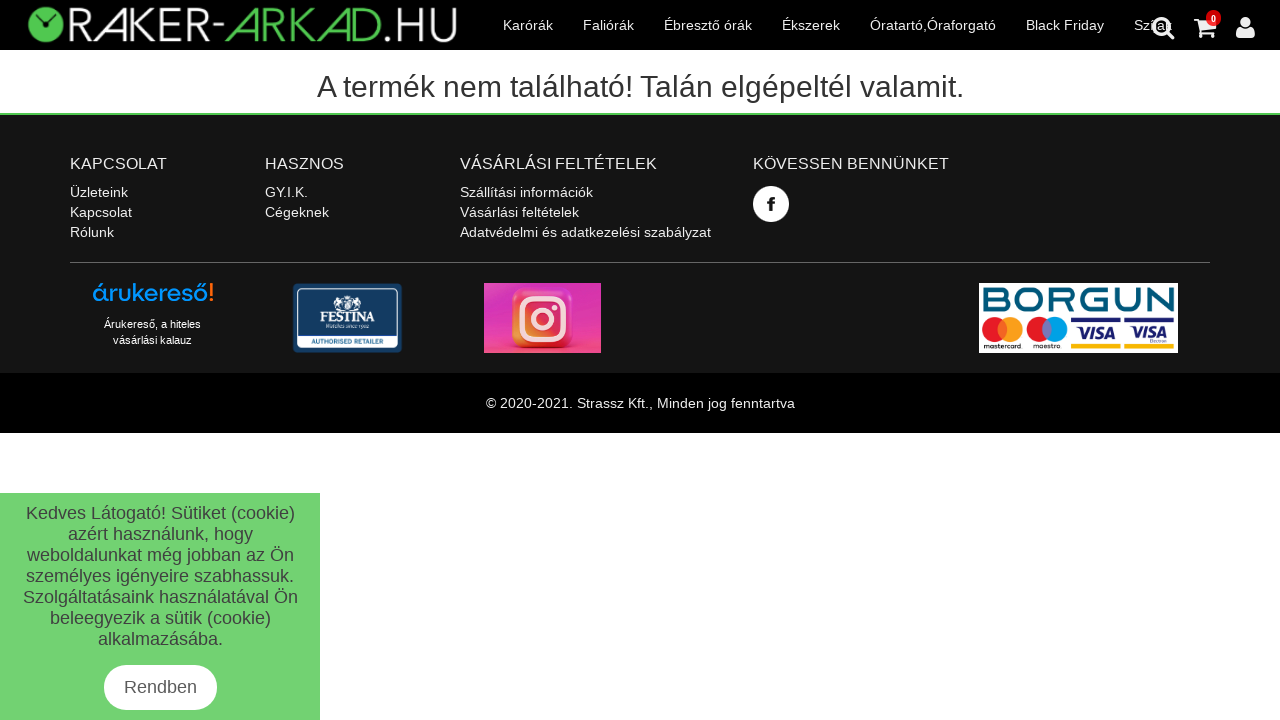

--- FILE ---
content_type: text/html; charset=UTF-8
request_url: https://oraker-arkad.hu/product/dw-d5600td-3er-casio-g-shock-limited-edition-ferfi-digitalis-karora/4549526339325
body_size: 4063
content:
<!DOCTYPE html PUBLIC "-//W3C//DTD XHTML 1.0 Transitional//EN" "http://www.w3.org/TR/xhtml1/DTD/xhtml1-transitional.dtd">
<html lang="hu">
  <head>
    <title>Korona Óraszalon Pécs ÁRKÁD | Korona Óraszalon Pécs ÁRKÁD</title>
<!-- Global site tag (gtag.js) - Google Ads: 661971953 -->
<script async src="https://www.googletagmanager.com/gtag/js?id=AW-661971953"></script>
<script>
  window.dataLayer = window.dataLayer || [];
  function gtag(){dataLayer.push(arguments);}
  gtag('js', new Date());

gtag('consent', 'default', {
  'ad_storage': 'denied',
  'ad_user_data': 'denied',
  'ad_personalization': 'denied',
  'analytics_storage': 'denied'
});
gtag('consent', 'update', {
  'ad_storage': 'granted',
  'ad_user_data': 'granted',
  'ad_personalization': 'granted',
  'analytics_storage': 'granted'
});

  gtag('config', 'AW-661971953', {'allow_enhanced_conversions':true});
  gtag('config', 'UA-58469085-49');
  gtag('config', 'G-N3XYL8Z09Q');
</script>
<meta http-equiv="Cache-control" content="max-age=3600, private">
<meta http-equiv="Content-Type" content="text/html; charset=utf-8" />
<meta name="viewport" content="width=device-width, maximum-scale = 1, minimum-scale=1" />
<meta http-equiv="imagetoolbar" content="no" />
<meta http-equiv="X-UA-Compatible" content="IE=9" />
<meta name="copyright" content="2019" />
<meta name="distribution" content="Global" />
<meta name="rating" content="General" />
<meta name="robots" content="All" />
<link rel="alternate" hreflang="hu" href="https://oraker-arkad.hu/product/dw-d5600td-3er-casio-g-shock-limited-edition-ferfi-digitalis-karora/4549526339325" />
<meta http-equiv="content-language" content="hu" />
<meta http-equiv="Content-Script-Type" content="text/javascript" />
<meta http-equiv="Content-Style-Type" content="text/css" />

<meta name="keywords" content="Korona Óraszalon Pécs ÁRKÁD">
<meta name="description" content="">

<link rel="icon" href="/domains/oraker-arkad.hu/favicon/favicon.ico?v=1583152616">
<link rel="apple-touch-icon" sizes="57x57" href="/domains/oraker-arkad.hu/favicon/apple-icon-57x57.png?v=1583152622">
<link rel="apple-touch-icon" sizes="60x60" href="/domains/oraker-arkad.hu/favicon/apple-icon-60x60.png?v=1583152622">
<link rel="apple-touch-icon" sizes="72x72" href="/domains/oraker-arkad.hu/favicon/apple-icon-72x72.png?v=1583152622">
<link rel="apple-touch-icon" sizes="76x76" href="/domains/oraker-arkad.hu/favicon/apple-icon-76x76.png?v=1583152622">
<link rel="apple-touch-icon" sizes="114x114" href="/domains/oraker-arkad.hu/favicon/apple-icon-114x114.png?v=1583152622">
<link rel="apple-touch-icon" sizes="120x120" href="/domains/oraker-arkad.hu/favicon/apple-icon-120x120.png?v=1583152622">
<link rel="apple-touch-icon" sizes="144x144" href="/domains/oraker-arkad.hu/favicon/apple-icon-144x144.png?v=1583152622">
<link rel="apple-touch-icon" sizes="152x152" href="/domains/oraker-arkad.hu/favicon/apple-icon-152x152.png?v=1583152622">
<link rel="apple-touch-icon" sizes="180x180" href="/domains/oraker-arkad.hu/favicon/apple-icon-180x180.png?v=1583152622">
<link rel="icon" type="image/png" sizes="192x192"  href="/domains/oraker-arkad.hu/favicon/android-icon-192x192.png?v=1583152622">
<link rel="icon" type="image/png" sizes="32x32" href="/domains/oraker-arkad.hu/favicon/favicon-32x32.png?v=1583152622">
<link rel="icon" type="image/png" sizes="96x96" href="/domains/oraker-arkad.hu/favicon/favicon-96x96.png?v=1583152622">
<link rel="icon" type="image/png" sizes="16x16" href="/domains/oraker-arkad.hu/favicon/favicon-16x16.png?v=1583152622">
<link rel="manifest" href="/domains/oraker-arkad.hu/favicon/manifest.json">
<meta name="msapplication-TileColor" content="#ffffff">
<meta name="msapplication-TileImage" content="/domains/oraker-arkad.hu/favicon/ms-icon-144x144.png?v=1583152622">
<meta name="theme-color" content="#ffffff">

<meta property="og:type" content="website" />
<meta property="og:title" content="Korona Óraszalon Pécs ÁRKÁD | Korona Óraszalon Pécs ÁRKÁD" />
<meta property="og:url" content="https://oraker-arkad.hu/product/dw-d5600td-3er-casio-g-shock-limited-edition-ferfi-digitalis-karora/4549526339325" />
  <meta property="og:description" content="" />
  <meta property="og:image" content="" />
<meta property="og:logo" content="" />


<link rel='stylesheet' type='text/css' href="/css/bootstrap.min.css" />
<link rel="stylesheet" type="text/css" href="/css/font-awesome.min.css" />
<link rel="stylesheet" type="text/css" href="/css/jquery-ui.min.css">
<link rel="stylesheet" type="text/css" href="/js/clearbox/css/clearbox.min.css" />

	    	<link rel="stylesheet" type="text/css" href="/css/style.min.css?v=1736167215"></script>
	    	<link rel="stylesheet" type="text/css" href="/css/auroramenu.css?v=1579789457"></script>
	    	<link rel="stylesheet" type="text/css" href="/domains/oraker-arkad.hu/css/slider.min.css?v=1613419779"></script>
	    	<link rel="stylesheet" type="text/css" href="/domains/oraker-arkad.hu/css/style.min.css?v=1724922370"></script>
	  
        
<script type="text/javascript" src="/js/jquery-2.1.4.min.js"></script>
<script type="text/javascript" src="/js/jquery-ui.min.js"></script>
<script type="text/javascript" src="/js/jquery.cookie.min.js"></script>
<script async type="text/javascript" src="/js/bootstrap.min.js"></script>
<script async type="text/javascript" src="/js/clearbox/js/clearbox.js" async></script>
<script type="text/javascript" src="/js/hammer.min.js"></script>
<script type="module" src="https://map.gls-hungary.com/widget/gls-dpm.js"></script>
<script type="text/javascript" src="https://maps.googleapis.com/maps/api/js?key=AIzaSyC2oNg6Jqcn4hW86C1aPK2fMbIKJSJgOk0" async defer></script>

   	   		<script type="text/javascript" src="/js/function.min.js?v=1744387257"></script>
   	   		<script type="text/javascript" src="/js/main/cartmoduls.min.js?v=1727939436"></script>
   	   		<script type="text/javascript" src="/js/auroramenu.modified.js?v=1579788015"></script>
   	   		<script type="text/javascript" src="/domains/oraker-arkad.hu/js/function.js?v=1624880764"></script>
   	   		<script type="text/javascript" src="/domains/oraker-arkad.hu/js/slider.min.js?v=1613419852"></script>
   	
  </head>
  <body>
  
  
<div id="fb-root"></div>
<script>(function(d, s, id) {
  var js, fjs = d.getElementsByTagName(s)[0];
  if (d.getElementById(id)) return;
  js = d.createElement(s); js.id = id;
  js.src = "//connect.facebook.net/hu_HU/sdk.js#xfbml=1&version=v2.10";
  fjs.parentNode.insertBefore(js, fjs);
}(document, 'script', 'facebook-jssdk'));</script>  
	  
	 
 
 	<div class="w-container"> 	     
      <div class="w-pusher">
      	<!-- HEADROW -->
    	        <!-- MENU -->
    				<div id="menu">
		  		<nav class="navbar navbar-default">
	<div class="container-fluid">
    	<div class="navbar-header" id="mainNavbar">    		  
	    	<a class="navbar-brand" href="/">
	        	<img src="/UserFiles/Logo/oraker-arkad.hu-logo.png">	      	</a>	      		      
    	</div>  
    	<div class="menuIconHolder search">    			    		
    		<div id="showTopMenuButton" class="mobile"><i class="fa fa-bars"></i></div>
			    		    			<div><a href="/user"><i class="fa fa-user"></i></a></div>
    		    		    			<div>
    				<a href="/cart">
    					<i class="fa fa-shopping-cart">
    						<span id="cartNumbers">0</span>
    					</i>
    				</a>
    			</div>
	    		<div id="searchButton"><i class="fa fa-search"></i>
	    			<div class="searchField"><input type="text" class="form-control" id="menuSearch" value=""></div>
	    		</div>   		    	
    		    	</div>  	
    	<div class="collapse navbar-collapse" id="headMenu">
			<div class="mobile closeHolder">
				<div class="closex"><i class="fa fa-close"></i></div>
				<div class="closetext">Bezár</div>
			</div>
    		<ul class="nav navbar-nav navbar-left"><li  ><a href="/shop/karorak">Karórák</a></li><li  ><a href="/shop/faliorak">Faliórák</a></li><li  ><a href="/shop/ebresztoorak">Ébresztő órák</a></li><li  ><a href="/shop/ekszerek">Ékszerek</a></li><li  ><a href="/shop/oratarto-oraforgato">Óratartó,Óraforgató</a></li><li  ><a href="/outlet">Black Friday</a></li><li  ><a href="/shop/szijak">Szíjak</a></li></ul>    	</div>    	    	
  	</div>
</nav>			</div>
				<!-- INFOBAR -->
				<!-- CAROUSEL -->
    			<!-- CONTENT -->
		<div id="content">
		  <div class="text-center"><h2>A termék nem található! Talán elgépeltél valamit.</h2></div>		</div>
		<!-- FOOTER -->
					<div id="footer">
		  		<div class="container">
<div class="col-lg-2 col-md-2 col-sm-2 col-xs-12">
<h3>Kapcsolat</h3>
<div><a href="/uzleteink">Üzleteink</a></div>
<div><a href="/kapcsolat">Kapcsolat</a></div>
<div><a href="/rolunk">Rólunk</a></div>
</div>
<div class="col-lg-2 col-md-2 col-sm-2 col-xs-12">
<h3>Hasznos</h3>
<div><a href="/gy-i-k">GY.I.K.</a></div>
<div><a href="/cegeknek">Cégeknek</a></div>
</div>
<div class="col-lg-3 col-md-3 col-sm-3 col-xs-12">
<h3>Vásárlási feltételek</h3>
<div><a href="/szallitasi-informaciok">Szállítási információk</a></div>
<div><a href="/vasarlasi-feltetelek">Vásárlási feltételek</a></div>
<div><a href="/adatvedelmi-es-adatkezelesi-szabalyzat">Adatvédelmi és adatkezelési szabályzat</a></div>
</div>
<div class="col-lg-5 col-md-5 col-sm-5 col-xs-12">
<h3>Kövessen bennünket</h3>
<ul class="social">
<li class="facebook"><a href="https://www.facebook.com/koronaoraszalon" target="_blank" title="Facebook" rel="noopener noreferrer"><span>Facebook</span></a></li>
</ul>
<div class="text">
<h3><img src="/images/text-title.png" alt="" /></h3>
<div class="fb-like" data-href="https://facebook.com/oraker.hu" data-width="" data-layout="button_count" data-action="like" data-size="small" data-share="false"></div>
</div>
</div>
<div class="col-lg-12 col-md-12 col-sm-12 col-xs-12 text-center"><hr /></div>
<div class="col-lg-2 col-md-4 col-sm-4 col-xs-12 text-center"><!-- ÁRUKERESŐ.HU CODE - PLEASE DO NOT MODIFY THE LINES BELOW -->
<div style="background: transparent; text-align: center; padding: 0; margin: 0 auto; width: 120px;"><a title="Árukereső.hu" href="https://www.arukereso.hu/" style="display: block; border: 0; padding: 0; margin: 0;"><img style="padding: 0; margin: 0; border: 0;" alt="Árukereső.hu" src="https://static.arukereso.hu/hu/logo-120.png" /></a> <a title="Árukereső, a hiteles vásárlási kalauz" style="line-height: 16px; font-size: 11px; font-family: Arial, Verdana; color: #fff;" href="https://www.arukereso.hu/">Árukereső, a hiteles vásárlási kalauz</a></div>
<!-- ÁRUKERESŐ.HU CODE END --></div>
<div class="col-lg-2 col-md-4 col-sm-4 col-xs-12 text-center"><img src="/UserFiles/Image/Festina-ret/festina_autorised_retailer_logo9.png" alt="" height="70" /></div>
<div class="col-lg-2 col-md-4 col-sm-4 col-xs-12 text-center"><a href="https://www.instagram.com/orakerarkad"><img src="/UserFiles/Image/insta_logo.jpg" caption="false" height="70" /></a></div>
<div class="col-lg-3 col-md-6 col-sm-6 col-xs-12 text-center">
<div class="fb-page" data-href="https://www.facebook.com/koronaoraszalon" data-tabs="timeline" data-width="180" data-height="70" data-small-header="true" data-adapt-container-width="true" data-hide-cover="true" data-show-facepile="false">
<blockquote cite="https://www.facebook.com/koronaoraszalon" class="fb-xfbml-parse-ignore"><a href="https://www.facebook.com/koronaoraszalon">oraker-arkad.hu</a></blockquote>
</div>
</div>
<div class="col-lg-3 col-md-6 col-sm-6 col-xs-12 text-center"><a href="https://www.b-payment.com/hu/" target="_blank" rel="noopener noreferrer"><img src="/UserFiles/Image/borgun_logok.jpg" alt="" height="70" /></a></div>
</div>
<div class="FooterBottom text-center col-lg-12 col-md-12 col-sm-12 col-xs-12">© 2020-2021. Strassz Kft., Minden jog fenntartva</div>			</div>
			  </div>	  
	</div>
	
			<div id="cookie">
			<div class="row cookie-holder text-center">
<div class="cookie-text">Kedves Látogató! Sütiket (cookie) azért használunk, hogy weboldalunkat még jobban az Ön személyes igényeire szabhassuk. Szolgáltatásaink használatával Ön beleegyezik a sütik (cookie) alkalmazásába.</div>
<div class="cookie-button"><button class="btn btn-default btn-cookie" type="button-group btn-group-sm">Rendben</button></div>
</div>		</div>
			
<!-- ÁRUKERESŐ.HU - PLEASE DO NOT MODIFY THE LINES BELOW -->


<script type="text/javascript">
if(ak_widget_params === undefined || ak_widget_script === undefined) {
var ak_widget_params = ["56afbb16c7f9e828b8ae80d72ee67380","BR","HU",1,"BL",0,720];
var ak_widget_script = document.createElement("script");
ak_widget_script.type = "text/javascript";
ak_widget_script.src = ("https:" == document.location.protocol ? "https" : "http" ) + "://static.arukereso.hu/widget/presenter.js";
ak_widget_script.async = true;
document.body.appendChild(ak_widget_script);
}
</script>
 

<!-- ÁRUKERESŐ.HU CODE END --><script src="https://www.google.com/recaptcha/api.js?hl=hu&render=" async defer></script>
  </body>
</html>

--- FILE ---
content_type: text/css
request_url: https://oraker-arkad.hu/js/clearbox/css/clearbox.min.css
body_size: 776
content:
#CB_ShowTh,#CB_Thumbs2,#CB_Thumbs,.CB_RoundPixBugFix,#CB_Padding,#CB_ImgContainer,#CB_PrevNext,#CB_ContentHide,#CB_LoadingImage,#CB_Text,#CB_Window,#CB_Image,#CB_TopLeft,#CB_Top,#CB_TopRight,#CB_Left,#CB_Content,#CB_Right,#CB_BtmLeft,#CB_Btm,#CB_BtmRight,#CB_Prev,#CB_Next,#CB_Prev:hover,#CB_Next:hover,#CB_CloseWindow,#CB_SlideShowS,#CB_SlideShowP,#CB_SlideShowBar,#CB_Email{margin:0;padding:0;background-color:transparent;border:0}#CB_iFrCont{position:absolute;width:0;height:0}#CB_HiddenText{position:absolute;visibility:hidden;z-index:-1000;top:-100px;left:-1000px}.CB_Sep{color:#bbb}.CB_TnThumbs{width:0;height:0;border:0;outline-style:none;outline:0;padding:0;margin:0;visibility:hidden}.CB_BtmNav{position:relative;top:4px;border:0;padding:0 0 0 3px}#CB_ImgHide{position:absolute;visibility:hidden;z-index:1098;left:0}#CB_ShowTh{width:100%;height:20%;visibility:hidden;position:absolute;z-index:1097;bottom:0;left:0}#CB_Thumbs{display:none;height:62px;padding-top:10px;position:absolute;z-index:1100;overflow:hidden;bottom:0;left:0}#CB_Thumbs2{margin:auto 0;height:52px;position:absolute}.CB_ThumbsImg{position:absolute;border:1px solid #fff;cursor:pointer}.CB_RoundPixBugFix{display:block;visibility:hidden;font-family:arial;font-size:1pt}#CB_ImgContainer{position:relative;width:100%}#CB_PrevNext{position:absolute;width:100%;height:100%;top:0;left:0;z-index:1002}#CB_NavPrev,#CB_NavNext{visibility:hidden;position:absolute;z-index:1001;top:47%;cursor:pointer}#CB_NavPrev{left:18px}#CB_NavNext{right:15px}#CB_ContentHide{position:absolute;z-index:1000;top:0;left:0}#CB_LoadingImage{position:absolute;left:50%;top:50%;margin-left:-12px;margin-top:-12px;visibility:hidden}#CB_Text{position:relative;text-align:left;overflow:hidden}#CB_T1{height:14px;white-space:nowrap;position:relative}#CB_T2{margin-top:-1px}#CB_TL{position:relative;background-color:#fff;display:none}#CB_Window{left:50%;position:absolute;top:50%;visibility:hidden;z-index:1100;border-collapse:separate}#CB_Image{position:relative}#CB_iFrame{position:absolute;width:0;height:0;z-index:1003}#CB_TopLeft{background-image:url(/js/clearbox/pic/s_topleft.png);background-position:right bottom}#CB_Top{background-image:url(/js/clearbox/pic/s_top.png);background-position:left bottom}#CB_TopRight{background-image:url(/js/clearbox/pic/s_topright.png);background-position:left bottom}#CB_Left{background-image:url(/js/clearbox/pic/s_left.png);background-position:right top}#CB_Content{background-color:#fff}#CB_Right{background-image:url(/js/clearbox/pic/s_right.png);background-position:left top}#CB_BtmLeft{background-image:url(/js/clearbox/pic/s_btmleft.png);background-position:right top}#CB_Btm{background-image:url(/js/clearbox/pic/s_btm.png);background-position:left top}#CB_BtmRight{background-image:url(/js/clearbox/pic/s_btmright.png);background-position:left top}#CB_Prev,#CB_Next{background:transparent url(/js/clearbox/pic/blank.gif) no-repeat scroll 0;display:block;width:49%;cursor:pointer;outline-style:none;outline:0;z-index:1102}.CB_TextNav{text-decoration:underline;padding-right:5px;color:#999;outline-style:none;outline:0;cursor:pointer;border:0}.CB_TextNav:hover{text-decoration:underline;color:#555;border:0}#CB_Prev{float:left;left:0}#CB_Next{float:right;left:0}#CB_Prev:hover{background:transparent}#CB_Next:hover{background:transparent}#CB_CloseWindow{position:absolute;right:-14px;top:-10px;z-index:1104;cursor:pointer}#CB_SlideShowS,#CB_SlideShowP{position:absolute;left:-11px;top:-10px;z-index:1104;cursor:pointer}#CB_SlideShowBar{background-color:#fff;width:0;position:absolute;height:2px;display:none;z-index:1102}#CB_Email{position:absolute;right:15px}

--- FILE ---
content_type: text/css
request_url: https://oraker-arkad.hu/css/style.min.css?v=1736167215
body_size: 3655
content:
@charset "UTF-8";.grecaptcha-badge{display:none}.btn:focus,.btn{outline:0}.ProductTags.label{display:inline-block}.col-20{width:20%;float:left}.form-control{height:unset;padding:4px 5px;font-size:12px;color:#666}.ProductData .has-error{border-color:red;border-right:10px solid red;background:#f8d7da}.productVariantShow{position:absolute;bottom:0px;background:orange;width:calc(100% - 30px);display:block;text-align:center;font-weight:bold;}.input-group .form-control{padding:6px 12px;font-size:14px}.ZeroRightMargin{margin-right:0}.font-weight-bold{font-weight:bold}.has-feedback .form-control{padding-right:5px}select:not([multiple]){-webkit-appearance:none;-moz-appearance:none}.normalFont{font-weight:unset}.fullWidth{width:100%}.marginLeftRightZero{margin-left:0;margin-right:0}a,a:hover{text-decoration:none}.paddingTopBottom{padding-top:20px;padding-bottom:20px}.alert{margin-top:20px}.eqHeight{display:flex;flex-wrap:wrap}#menu{top:-50px;-webkit-transition:all .5s ease;-moz-transition:all .5s ease;-o-transition:all .5s ease;-ms-transition:all .5s ease;transition:all .5s ease}#menu>.navbar{margin-bottom:0}.navbar-brand>img{margin:-15px 15px}.dropdown:hover .dropdown-menu{display:block;margin-top:0}.dropdown:hover .dropdown-menu .dropdown-submenu .dropdown-menu{display:none}.dropdown:hover .dropdown-menu .dropdown-submenu:hover .dropdown-menu{display:block}.sticky-on{position:fixed;top:0 !important;z-index:99}.dropdown-submenu{position:relative}.dropdown-submenu .dropdown-menu{display:none;top:0;left:100%;margin-top:-6px;margin-left:-1px}.dropdown-submenu.open>.dropdown-menu{display:block}.dropdown-submenu>a:after{display:block;content:" ";float:right;width:0;height:0;border-color:transparent;border-style:solid;border-width:5px 0 5px 5px;border-left-color:#ccc;margin-top:5px;margin-right:-10px}.dropdown-submenu:hover>a:after{border-left-color:#fff}.dropdown-submenu.pull-left{float:none}.dropdown-submenu.pull-left>.dropdown-menu{left:-100%;margin-left:10px;-webkit-border-radius:6px 0 6px 6px;-moz-border-radius:6px 0 6px 6px;border-radius:6px 0 6px 6px}.dropdown-submenu>a>.caret{display:inline-block;-webkit-transform:rotate(270deg);transform:rotate(270deg);position:absolute;margin-top:-2px;right:8px;top:50%}.stickyPadding{padding-top:50px}.menuIconHolder{float:right;min-height:50px;z-index:1;background:#f8f8f8}.menuIconHolder div{margin:3px 0;font-size:24px;border-left:1px solid #aaa;float:right}.menuIconHolder div:last-child{border-left:0 solid #aaa}.menuIconHolder div:first-child{border-right:0 solid #aaa}.menuIconHolder div i{padding:10px;cursor:pointer}.menuIconHolder .changeCurrency{height: 44px;padding:12px;}.search{position:absolute;right:15px;top:0}#ChangeCurrency {font-size: 14px;border: 0;background: none;cursor: pointer;}#mainNavbar,#mainNavbar:before,#mainNavbar:after{display:unset}.searchField{height:38px;width:0;-webkit-transition:all .5s ease;-moz-transition:all .5s ease;-o-transition:all .5s ease;-ms-transition:all .5s ease;transition:all .5s ease}#menuSearch{display:none;height:100%}.ui-autocomplete{max-height:300px;overflow-y:auto;overflow-x:hidden}.ui-autocomplete>li{overflow:hidden;height:24px}#carousel>.carousel>.carousel-inner>.item>img{width:100%}.ProductPicture .carousel-indicators li{background-color:rgba(128,128,128,0.5)}.ProductPicture .carousel-indicators .active{background-color:rgba(51,122,183,0.5)}.ProductPicture .carousel-caption{position:absolute;right:15%;bottom:20px;left:15%;z-index:10;padding-top:20px;padding-bottom:20px;color:#337ab7;text-align:center;text-shadow:0 1px 2px rgba(0,0,0,0.6)}.ProductPicture .carousel-indicators{bottom:0}.notmargin{margin:0}.paddingTop{padding-top:10px}.paddingBottom{padding-bottom:20px}#footer>div{padding:20px 0}.mainData>.row{margin-right:0}.ProductsTableHead{padding:10px;border-bottom:1px solid #eee}.ProductsTableHeadCenter{text-align:center}.ProductsTableFoot{border-top:1px solid #eee}.marginLRZero{margin-right:0;margin-left:0}.thumbHolderParent{margin-left:0;margin-right:0}.thumbHolder{margin-top:10px;height:80px;border:1px solid #ddd;overflow-x:auto;padding-left:0;padding-right:0}.thumbHolderInner{height:100%}.thumbHolderInner img{height:100%;margin-right:2px;float:left;width:auto !important;cursor:pointer}.thumbHolderInner img.active{border:2px solid red}.ProductArticle{padding-top:20px;padding-bottom:20px;border-bottom:1px solid #eee}.ProductArticle:hover{background:#eee}.ProductArticle a{text-decoration:none}.ProductHolder{overflow:hidden}.ProductHolder img,.ProductPicture img{width:100%}.productPicture img{object-fit:cover}.ProductHolder .old-price,.cartItemRow .old-price{display:block;color:#a00;text-decoration:line-through;font-size:18px;font-weight:300;height:28px}.ProductData .actionpricedate{color:red}.ProductHolder .price,.cartItemRow .price{display:block;color:#295588;font-size:28px;font-weight:300;height:40px}.ProductHolder .productTitle{color:#484848;font-size:14px;font-weight:400;margin:0;border:0;height:40px;overflow:hidden}.ProductHolder .productPicture{background:#fff;overflow:hidden}.ProductHolder .productPicture:before{content:"";float:left;padding-top:100%}.ProductHolder .productEan{color:#878787;font-size:14px;font-weight:300;height:20px;margin:0}.ProductHolder>.toCartHolder>.toCart{width:100%;height:40px;font-size:15px}.notEmail{height:36px}.notAllowed{background:#eee;color:red;height:40px;display:table-cell;vertical-align:middle;padding:0 10px;overflow:hidden}.notAllowed p{margin:auto}.inStockClass{font-weight:bold;color:green}#cartNumbers{min-width:15px;min-height:15px;background:rgba(255,0,0,0.8);color:white;padding:3px 5px;font-size:10px !important;font-weight:bold;position:absolute;right:5px;top:5px}.button{padding:10px;color:white;background:#337ab7;outline:0}.cartHead{padding:10px;background:#eee;border-bottom:1px solid #999}.cartModalHeader{margin-top:-16px;padding:15px 0;margin-bottom:15px}.cartModalHeader .close{padding-right:15px;opacity:.5;font-size:33px;color:white;line-height:20px}.cartModalSuccess{background:#4cbb6c;color:white;overflow:hidden}.cartModalInfo{background:#337ab7;color:white;overflow:hidden}.cartModalWarning{background:red;color:white;overflow:hidden}.cartPicture img{max-width:100%}.cartRightFixed{overflow:hidden;background:white}.delFromCart{cursor:pointer;margin:0}.cartItemRow .old-price{font-size:12px;height:unset}.cartItemRow .price{font-size:16px;height:unset}.cartItemChange{width:50px;height:50px;float:right;font-size:20px}.cartItemChangeButtonHolder{width:25px;height:50px;float:right}.cartItemChangeButtonHolder .cartItemButton{width:25px;height:25px;background:#eee}.cartGrpItem{margin-right:25px}.cartProgressHolder{color:#999;font-weight:100;margin-top:40px}.cartProgress{height:6px;margin-bottom:20px;position:relative}.cartProgress-bar{width:100%;height:100%}.cartProgress.first .cartProgress-bar{width:50%;margin-left:50%}.cartProgress.last .cartProgress-bar{width:50%}.complete .cartProgress .cartProgress-bar,.complete .cartProgress-dot{background:#99bddb}.disabled .cartProgress .cartProgress-bar,.disabled .cartProgress-dot{background:#eee}.complete .cartProgress-dot:after{background:#337ab7}.disabled .cartProgress-dot:after{background:#aaa}.cartProgress-dot{position:absolute;width:30px;height:30px;display:block;left:50%;top:3px;margin-top:-15px;margin-left:-15px;-webkit-border-radius:50%;-moz-border-radius:50%;border-radius:50%}.cartProgress-dot:after{content:' ';width:14px;height:14px;-webkit-border-radius:50px;-moz-border-radius:50px;border-radius:50px;position:absolute;top:8px;left:8px}#invoiceAddressHolder,.shippingAddressHolder{border-left:1px solid #eee}.ProductStockError{background:rgba(255,0,0,0.2)}.cartRight input[type="button"]:disabled{background:#aaa;color:#000;border:1px solid #666;cursor:not-allowed}.ProductHolder .toProduct{height:40px;background:#337ab7;padding:0 5px;color:white}.ProductName h1{font-size:22px;margin:10px 0}.ProductName h2{font-size:18px;margin:5px 0}.ProductData .price{font-size:24px;color:#337ab7}.ProductData .old-price{font-size:18px;color:#aaa;text-decoration-line:line-through;margin-left:20px}.SingleProduct h3{color:#aaa;font-size:20px;margin:5px 10px}.ProductStickerHolder{position:absolute;top:0;right:5px;z-index:2}.ProductSticker:first-child{margin-top:10px}.ProductSticker{margin-top:5px;height:25px;padding:2px 5px;text-align:right;opacity:1}.ProductTags{margin:5px}.variantRowHolder{width:100%;overflow:hidden;margin:5px 0}.variantItem{margin-right:5px;margin-bottom:5px;border:2px solid #aaa;background:#eee;float:left;cursor:pointer}.variantItem span{padding:0 10px;height:25px;line-height:25px}.variantItem img{height:50px}.variantSelect{border:2px solid #337ab7}.variantHolder div{float:left;border:1px solid #333;background:#eee;color:#333;border-radius:2px;padding:0 6px;margin:2px}.cartNumberItem{border-top:1px solid #aaa;border-right:0;border-left:0;border-bottom:1px solid #aaa}.cartCart:focus,.inCartHolder input:focus{outline:0}.cartCart{width:50px;height:50px;text-align:center;font-size:24px;float:left;background:#fff}.cartMinusButton{color:#aaa;border-top:1px solid #aaa;border-left:1px solid #aaa;border-bottom:1px solid #aaa;border-right:0}.cartPlusButton{margin-right:20px;border-top:1px solid #aaa;border-right:1px solid #aaa;border-bottom:1px solid #aaa;border-left:0}.cartItemRow h6,.cartItemRow h5,.cartItemRow h4,.cartItemRow h3,.cartItemRow h2,.cartItemRow h1{margin:0}.toCart{height:50px;text-align:center;border-radius:0;background:#337ab7;color:white;width:50%;max-width:300px;border:0;font-size:20px}#productToCart:disabled{background:#999;cursor:not-allowed}.SubTreeArticle{padding-top:20px;padding-bottom:20px;border-bottom:1px solid #eee}.SubTreeHolder{overflow:hidden}.subtreePicture{width:100%;overflow:hidden}.subtreePicture img{width:100%}.subtreeTitle{height:40px;width:100%;text-align:center}.pageNumberHolder{float:right;overflow:hidden;padding:5px 0}.pageNumber{padding:5px 12px;background:#ddd;margin:5px 5px 0 0;float:left;cursor:pointer}.pageNumberFast{padding:8px 8px;background:#ccc}.pageNumberFast2{padding:8px 10px;background:#ccc}.pageNumberSelected{background:red;color:white}.ProductsTableHeadLeft{margin:10px 0}.goToPageProductPerPage{margin:10px}.workingAjax{position:fixed;top:0;left:0;width:100%;height:100%;display:block;background:rgba(255,255,255,0.5);z-index:100000;text-align:center}.workingAjax img{margin-top:25%}.loginPage{background:#eee;padding:70px 0;margin-right:0;margin-left:0}.loginPage h1{color:#337ab7;font-size:22px;margin-top:0}.loginPage h2{font-size:14px;margin-top:0;text-transform:uppercase;text-align:left}.loginHolder{background:white;padding:30px 30px 50px}.loginLeftSide{border-right:1px solid #ccc}.loginPage label,label{font-size:12px;color:#616161}.lostPassword{float:right;padding-top:3px}.warning-block{display:block;margin-top:2px;color:red;font-size:10px;margin-bottom:10px}.help-block{display:block;margin-top:2px;font-size:10px;margin-bottom:10px}label input[type="checkbox"]{margin-top:2px}#ShippingAddressForm i{font-size:20px;cursor:pointer;color:#337ab7}#ShippingAddressForm .tooltip{width:300px}#payMethodForm input[type="button"]:disabled{background:#aaa;color:#000;border:1px solid #666}.cartMainHolder h2{font-size:20px;color:#337ab7;margin-top:5px}.cartTotalHolder .itemRow{padding:5px 0}.cartTotalHolder .itemRow-first-child{border-bottom:1px solid #ddd}.cartTotalHolder .itemProduct{border-bottom:1px solid #ddd}.cartTotalHolder .itemProduct h6{margin-top:5px;margin-bottom:5px}.cartTotalHolder .itemProduct h5{margin-top:0;margin-bottom:5px}.cartTotalHolder .itemProduct:nth-of-type(even){background:#f9f9f9}.cartTotalHolder .cartGrandTotal{font-size:20px;color:#337ab7}.cookie-holder{background:#337ab7;bottom:0;color:black;font:13px 'Roboto',Helvetica,Arial,sans-serif;opacity:.8;padding:10px;position:fixed;text-align:left;width:100%;z-index:10000;display:none;margin:0}.btn-cookie{color:white;background:#333}.btn-default{color:black;background:#eee;padding:10px}.mobile{display:none}.nomobile{display:block}.filterHolderInner{padding:10px;margin-top:30px;}.filterholderInner h4{font-size:16px}.filterHolderInner div{margin-left:0}.filterContent{max-height:260px;overflow:auto;margin-bottom:10px}.filterContent::-webkit-scrollbar{width:10px}.filterContent::-webkit-scrollbar-track{background:#f1f1f1}.filterContent::-webkit-scrollbar-thumb{background:#888}.filterContent::-webkit-scrollbar-thumb:hover{background:#555}div.filterHolderBox header{padding:10px 7px 10px 10px;font-weight:700;cursor:pointer;background:#f5f5f5;border-top:1px solid #e6e6e6;border-bottom:1px solid #e6e6e6;color:#666}div.filterHolderBox .caret{float:right;margin-top:8px}div.filterHolderBox header.cls .caret{-webkit-transform:rotate(90deg);transform:rotate(90deg)}.select2-container--default .select2-selection--single{border-radius:0}.shpS{visibility:hidden;position:absoulte;width:0;height:0;overflow:hidden}.shippingButton p{margin-bottom:0}.shippingButton{background:#eee;border:1px solid #aaa;cursor:pointer;padding:5px;margin-bottom:5px}.shippingButton.active{background:#99bddb;border:1px solid #337ab7;padding:5px;cursor:default;margin-bottom:5px}#anotherShippingMethodHolder,.packagePoint{display:none}.variantHolderInner{display:block;overflow:hidden}.activeVariant{float:left;margin:2px;padding:0 2px;background:#ddd;color:#666;border-radius:2px;border:1px solid #555;min-width:30px;text-align:center;cursor:pointer}.activeVariant.active{background:red;color:white}.bookingScheduleTime{background:green;color:white;font-size:20px;padding:10px;border:0}.bookingScheduleTime:disabled{background:gray;color:white}.scheduleTimeButton{margin-left:10px;margin-top:10px;background:green;color:white;font-size:18px;padding:10px 15px;border:0}.scheduleTimeButton.selected{background:red}@media(max-width:767px){.container-fluid{padding:0}.mobile{display:block}.nomobile{display:none}.menuIconHolder div i{padding:10px 5px;cursor:pointer}#headMenu{display:block;position:fixed;right:-300px;top:0;width:300px;height:100vh;background:#eee;border-left:2px solid #666;z-index:100;-webkit-transition:all .5s ease;-moz-transition:all .5s ease;-o-transition:all .5s ease;-ms-transition:all .5s ease;transition:all .5s ease;overflow-y:auto}.filterHolder{display:block;position:fixed;left:-300px;top:0;width:300px;height:100vh;z-index:101;-webkit-transition:all .5s ease;-moz-transition:all .5s ease;-o-transition:all .5s ease;-ms-transition:all .5s ease;transition:all .5s ease;padding-right:0;padding-left:0;background:#fff;overflow-y:auto}.mainData{padding-left:30px}.loginLeftSide{border-right:0 solid #ccc;border-bottom:1px solid #ccc;margin-bottom:20px}.searchField{position:absolute;right:-15px}.toCartModal .subtreePicture img{width:50%}.cartPicture{display:none}.closeHolder{height:30px;calc(width:100% + 15px);margin-left:-15px;cursor:pointer;z-index:102;}.closeHolder div,.closeHolderFilter div {float: left;}.closex{width:30px;height:30px;margin-right:2px;background:red;color:white;padding:7px 9px;}.closetext{height:30px;width:calc(100% - 32px);background:#333;color:#ddd;padding:5px 10px;}.closeHolderFilter{position: fixed;height:30px;width:300px;cursor:pointer;z-index:102;}.closetextfilter{height:30px;width: calc(100% - 32px);background:#333;color:#ddd;padding:5px 10px;text-align: right;}}

--- FILE ---
content_type: text/css
request_url: https://oraker-arkad.hu/css/auroramenu.css?v=1579789457
body_size: 364
content:
@media all {
    #category-0 li a,
    ul#category-0 {
        font-family: Helvetica, Arial, sans-serif;
        font-size: 16px
    }
    #category-0 li a,
    #category-0 li li li li li a,
    #category-0 li li li li li a:hover {
        padding-left: 4px
    }
    #category-0 li li ul,
    #category-0 li ul {
        list-style-type: none;
        padding: 0
    }
    ul#category-0 {
        list-style-type: none;
        margin: 3px 0;
        padding: 0;
        text-align: left;
        text-decoration: none;
        width: 100%
    }
    ul#category-0 li {
        background: #f8c400;
        margin: 4px 0;
        padding-left: 0;
        position: relative;
        width: 100%
    }
    #category-0 li a {
        color: #000;
        line-height: 30px;
        text-decoration: none
    }
    #category-0 li li a,
    #category-0 li li a:hover,
    #category-0 li li li a,
    #category-0 li li li a:hover,
    #category-0 li li li li a,
    #category-0 li li li li a:hover,
    #category-0 li li li li li a,
    #category-0 li li li li li a:hover {
        font-size: 14px;
        height: 30px;
        line-height: 30px;
        text-decoration: none
    }
    #category-0 li a:hover {
        color: #fff
    }
    #category-0 li li {
        background: #f9de77;
        margin: 0;
        padding: 0;
        width: 100%
    }
    #category-0 li li a {
        padding-left: 8px
    }
    #category-0 li li a:hover {
        color: #04683c;
        padding-left: 8px
    }
    #category-0 li li li {
        background: #f9f2d9;
        margin: 0;
        padding: 0;
        width: 100%
    }
    #category-0 li li li a,
    #category-0 li li li a:hover {
        padding-left: 16px
    }
    #category-0 li li li li ul,
    #category-0 li li li ul {
        list-style-type: none;
        padding: 6px 0
    }
    #category-0 li li li li {
        background: #fffdf7;
        margin: 0;
        padding: 0;
        width: 100%
    }
    #category-0 li li li li a,
    #category-0 li li li li a:hover {
        padding-left: 20px
    }
    #category-0 li li li li li {
        background: #ffe094;
        margin: 0;
        padding: 0;
        width: 226px
    }
    .aurorahide,
    .aurorashow {
        border: none!important;
        display: none;
        height: 17px;
        position: absolute;
        right: 7px;
        top: 6px;
        width: 17px
    }
    .aurorahide {
        background: url(/images/aurora_minus_icon.png) right 0 no-repeat rgba(0, 0, 0, 0)
    }
    .aurorashow {
        background: url(/images/aurora_plus_icon.png) right 0 no-repeat rgba(0, 0, 0, 0)
    }
}

--- FILE ---
content_type: text/css
request_url: https://oraker-arkad.hu/domains/oraker-arkad.hu/css/slider.min.css?v=1613419779
body_size: 176
content:
.sliderHolderRow {
	margin-left: 0px;
  margin-right: 0px;
}

.sliderHolder {
	padding-left: 0px;
  padding-right: 0px;
}

.sliderButton {
	height: 50px;
	width:20px;
	font-size: 40px;
	padding-top: 5px;
}

.leftButton {
	float:left;
	cursor: pointer;
}

.rightButton {
	float:right;
	text-align: right;
	cursor: pointer;
}

.sliderIconsHolder {
	width:	calc(100% - 40px);
	position: absolute;
	left: 20px;
	height:50px;
	overflow: hidden;
}

.sliderIcons {
	height: 50px;
	width: max-content;
	margin-left:0px;
	position: relative;
  display: inline-block;
  transition: all 0.2s;
  -webkit-transition: all 0.2s;	
}

.sliderIcons a {
	margin: 0 10px;
	position: relative;
  height: 100%;
  display: inline-block;
}

--- FILE ---
content_type: text/css
request_url: https://oraker-arkad.hu/domains/oraker-arkad.hu/css/style.min.css?v=1724922370
body_size: 2120
content:
body {
    font-family: "Open Sans", sans-serif;
}
a {
    color: #50C850;
}
a:hover {
    color: red;
}
h1 {
    font-size: 20px;
    color: #333;
    display: inline-block;
		text-transform: uppercase;
}
.navbar-brand {
    padding: 0;
}
hr {
    border-top: 1px solid #ccc;
}
#footer {
    background: #141414;
    color: #eee;
    border-top: 2px solid #50C850;
}
.form-control,
span[class*="select2"] {
    font-size: 14px;
}
.select2-selection {
    height: auto !important;
}
#footer a {
    color: #eee;
}
#footer a:hover {
    color: #50C850;
}
#footer h3 {
	font-size: 16px;
  color: #eee;
  text-transform: uppercase;
}
#footer h5 {
    padding-left: 10px;
}
#footer hr {
    border-top: 1px solid #666;
}
.FooterBottom {
    background: #000;
    color: #eee;
}
#footer ul.social {
    margin: 4px 10px 20px 0;
    float: left;
    padding: 0px;
}
#footer ul.social li {
    display: inline-block;
    margin-right: 12px;
}
#footer ul.social li a {
    display: inline-block;
    width: 36px;
    height: 36px;
    text-indent: -999em;
    background: url(/images/social.png) no-repeat;
    background-position-y: 0px;
    transition: all 0.5s ease 0s;
}
#footer ul.social li a:hover {
	background-position-y: -44px !important;
}
#footer ul.social li.google a {
    background-position: -102px 0;
}
.navbar-brand > img {
    margin: 0 0 0 15px;
    height: 100%;
}
.navbar-default {
    background: #000;
    border: 0;    
}
.navbar-default .navbar-nav {
	margin-left:20px;
}
.navbar-default .navbar-nav > li > a {
    color: #eee;
}
.navbar-default .navbar-nav > li > a:hover {
    color: #50C850;
}
.menuIconHolder {
    background: inherit;
}
.menuIconHolder div {
    border-left: 0;
    margin: 0;
    height: 50px;
    padding-top: 5px;
}
.menuIconHolder a {
    color: inherit;
}
.menuIconHolder div i {
    color: #eee;
}
.menuIconHolder div i:hover {
    color: #50C850;
}
#menuSearch {
	height: 35px;
}
.ProductHolder .price {
    color: red;
}
.ProductData .price {
    color: red;
}
.ProductSticker {
    text-align: center;
    opacity: 80%;
    height: 15px;
    padding: 0px 5px;
    font-size: 10px;
    display: inline-block;
}
.toCart {
    background: #50C850;
		border: 2px solid #000;
}
.ProductHolder .price,
.cartItemRow .price {
    font-size: 18px;
    height: 20px;
}
ul#category-0 li {
    background: #eee;
}
.cookie-holder {
    width: 25%;
    text-align: center;
    background: #50C850;
}
.cookie-text {
    margin-bottom: 15px;
    font-size: 18px;
    color: #111;
    opacity: 100%;
}
.cookie-button .btn {
    background: #fff;
    border-radius: 25px;
    font-size: 18px;
    color: #333;
    padding: 10px 20px;
    opacity: 100%;
}
.breadcrumb {
    background: #fff;
}
.breadcrumb a {
    color: #666;
}
.breadcrumb li a:hover,
.breadcrumb > .active,
.loginPage a {
    color: #50C850;
}
.SubTreeArticle .subtreeTitle {
    line-height: 40px;
    color: #fff;
		border: 2px solid #000;
    background: #50C850;
}
#cartNumbers {
    border-radius: 15px;
}
ul#category-0 li {
    background: #50C850;
    border-radius: 0 15px 15px 0;
}
ul#category-0 li a {
    color: #fff;
}
ul#category-0 li a:hover {
    color: #333;
}
.badge {
    background: #eee;
    color: #999;
}
.pageNumber {
    background: #efefef;
    color: #999;
}
.cartModalSuccess,
.pageNumber:hover,
.pageNumberSelected {
    background: #50C850;
    color: #fff;
}
.notAllowed {
    border-radius: 25px;
    color: #999;
}
#invoiceAddressHolder h2,
.SingleProduct h1,
.loginPage h1,
.vnw-tabs a {
    color: #50C850;
    background: 0 0;
    padding-left: 0;
}
.ProductData {
    background: #eee;
}
.modal-body .ProductName {
    color: #999;
}
.btn,
.toCartHolder div {
    border-radius: 25px;
    border: 0;
}
.btn.btn-success,
.loginPage .btn,
.toCartHolder .button {
    background: #50C850;
    color: #fff;
    border: 0;
}
.toCartHolder .btn-default {
    background: #eee;
    color: #999;
}
.ProductsTableHeadLeft {
    font-size: 20px;
    color: #aaa;
}
.ProductsTableHeadCenter input,
.ProductsTableHeadCenter select {
    padding: 5px 10px;
    margin: 8px 0;
    border: 1px solid #ccc;
    color: #999;
}
.cartRightFixed input {
    border: 0;
    background: #eee;
    color: #aaa;
}
.cartRightFixed .cartFormNext,
.cartRightFixed button {
    background: red;
    color: #fff;
}
.cartFormNext {
    border-radius: 25px;
    background: red;
    color: #fff;
    border: 0;
}
.cartRightFixed .button:hover,
.cartRightFixed button:hover {
    background: red;
}
.cartMinusButton {
    border-radius: 25px 0 0 25px;
    background: #ccc;
    color: #333;
    border: 0;
}
.cartPlusButton {
    border-radius: 0 25px 25px 0;
    background: #ccc;
    color: #333;
    border: 0;
}
.cartNumberItem {
    border: 0;
    color: #666;
}
.cartHead {
    color: #666;
    background: #eee;
    border-bottom: 1px solid #50C850;
}
.cartRightFixed h2 {
    color: red;
}
.delFromCart i {
    color: #aaa;
}
.delFromCart i:hover {
    color: #50C850;
}
.cartItemRow h4,
.cartTotalHolder .cartGrandTotal {
    color: red;
}
.cartItemRow h6,
.cartTotalHolder .itemProduct h6 {
    color: #999;
}
.cartItemRow a {
    color: #333;
}
.cartItemRow .PriceHolder .price {
    color: red;
    font-size: 14px;
}
#payMethodForm h2,
#shippingAddressHolder h2,
.cartItemRow a:hover,
.cartMainHolder h2 {
    color: #50C850;
}
.cartRightFixed .fullWidth input {
    border-radius: 25px;
}
.cartMainHolder .btn-primary,
.complete .cartProgress .cartProgress-bar,
.complete .cartProgress-dot {
    background: #1c761c;
}
.btn-primary:active,
.cartFormNext:active,
.cartFormNext:hover,
.complete .cartProgress-dot:after {
    background: #50C850;
}
.shippingButton.active {
    background: #50C850;
    border: 0;
    color: #333;
}
.shippingButton {
    border: 0;
    color: #999;
}
#payMethodForm input[type="button"]:disabled {
    background: #ccc;
    color: #999;
    border: 0;
}
.cartMainHolder h2 a {
    color: red;
}
.cartItemChange {
    border: 0;
    background: #eee;
    color: #999;
    border-radius: 10px 0 0 10px;
}
.cartItemChangeButtonHolder .cartItemButton {
    border: 0;
    background: #ccc;
    color: #333;
}
.cartItemChangeButtonHolder .cartItemButton:first-child {
    border-radius: 0 10px 0 0;
}
.cartItemChangeButtonHolder .cartItemButton:last-child {
    border-radius: 0 0 10px 0;
}
.cartItemChangeButtonHolder .cartItemButton:hover {
    background: #aaa;
    color: #fff;
}
ul.nav > li.dropdown.open > ul.dropdown-menu,
ul.nav > li.dropdown:hover > ul.dropdown-menu {
    display: block;
    width: 80vw;
    min-height: 400px;
    border: 0;
}
.dropdown-submenu,
.dropdown-submenu-noitems {
    display: inline-block;
}
.dropdown-submenu .dropdown-menu {
    display: block !important;
    left: 0;
    top: auto;
    border: 0;
    min-height: auto;
    box-shadow: none;
    margin-left: 5px;
    background: 0 0;
    position: relative;    
}

.dropdown-submenu:first-child .dropdown-menu{
	columns: 2;
  -webkit-columns: 2;
  -moz-columns: 2;
}

.dropdown-submenu > a > .caret {
    display: none;
}
.dropdown-submenu-noitems a,
.dropdown-submenu > a {
    font-weight: 700 !important;
}
.dropdown-menu > li > a {
    font-weight: 100;
}
.dropdown-submenu > a:after {
    display: none;
}
.dropdown-submenu a:hover,
.dropdown-submenu li a:hover,
.dropdown-submenu-noitems a:hover {
    color: red;
    background: none !important;
}

/* OLD SHOP */

.homeCenter {
    background: url(/UserFiles/Nyitolap/center-banner.jpg?v=20190327);
    background-position: center center;
    background-size: cover;
    height: 400px;
}

.padding {
    margin-top: 50px;
}

.homeCenter .inner {
    max-width: 500px;
    color: #2d2d2d;
    line-height: 20px;
    font-size: 12px;
}

.homeCenter h2 {
    font-size: 40px;
    text-transform: uppercase;
    font-weight: 700;
    letter-spacing: 0.05em;
}

.line {
    width: 50px;
    height: 2px;
    background: #000;
    margin: 0 auto 20px;
}

.mainButton {
    background: #3b3b3b;
    max-width: 200px !important;
    min-width: 100px;
    border: 0;
    border-radius: 0;
    color: white;
    float: right;
    font-size: 12px;
    text-transform: uppercase;
    margin-top: 10px;
}

.floatNone {
    float: none !important;
    margin: 0 auto;
}

@media (max-width: 767px) {
    .cookie-holder {
        width: 100%;
        text-align: center;
        background: #50C850;
    }
    .dropdown-submenu .dropdown-menu {
        display: none !important;
    }
    .dropdown-submenu,
    .dropdown-submenu-noitems {
        display: block;
    }
    .dropdown-menu {
        position: relative;
        width: 100%;
        display: block;
        border: 0;
        background: inherit;
        box-shadow: none;
        float: none;
    }
    .dropdown-menu > li > a {
        padding-top: 10px !important;
        padding-bottom: 10px !important;
    }
    ul.nav li.dropdown a:hover,
    ul.nav li.dropdown ul.dropdown-menu li.dropdown-submenu ul.dropdown-menu li a:hover {
        background: #50C850;
        color: #fff;
    }
    ul.nav li.dropdown:hover,
    ul.nav li.dropdown:hover > ul.dropdown-menu {
        background: 0 0;
    }
    ul.nav li.dropdown:hover > ul.dropdown-menu .dropdown-submenu .dropdown-menu {
        display: none;
    }
    .dropdown-submenu.open .dropdown-menu,
    ul.nav li.dropdown:hover > ul.dropdown-menu .dropdown-submenu.open .dropdown-menu {
        display: block !important;
        left: 0;
        margin-left: 10px;
        padding: 0;
    }
    .dropdown-submenu > a > .caret {
        right: 0;
        position: relative;
    }
    .dropdown-submenu.open > a > .caret {
        transform: rotate(0);
    }
    .cartTotalHolder .cartGrandTotal {
        font-size: 14px;
    }
    ul.nav > li.dropdown.open > ul.dropdown-menu,
    ul.nav > li.dropdown:hover > ul.dropdown-menu {
        min-height: 10px;
    }
    
    .navbar-default .navbar-nav > li > a {
    	color: #50C850;
		}
		
		.navbar-default .navbar-nav {
			margin-left:0px;
		}
		
		.nav>li>a {
			padding: 5px 0px;
		}
}

@media (max-width: 767px) {
	#content {
		margin-left: 15px;
    margin-right: 15px;
	}
}	


--- FILE ---
content_type: application/javascript
request_url: https://oraker-arkad.hu/js/auroramenu.modified.js?v=1579788015
body_size: 464
content:
// Aurora Menu v1.0
// Design and conception by Aurora Studio http://www.aurora-studio.co.uk
// Plugin development by Invent Partners http://www.inventpartners.com
// Copyright Invent Partners & Aurora Studio 2009

var auroraMenuSpeed = 150;

$(document).ready(function(){
	auroraInit();
});

function auroraInit() {
	$.cookie('testcookie' , 'expanded', {path:'/'})
	var auroramenucount = 0;
	$('.auroramenu').each(function(){
		var auroramenuitemcount = 0;
		$(this).children('li').children('ul').each(function(){
			if($.cookie('arMenu_' + auroramenucount + '_arItem_' + auroramenuitemcount) == 1){
				$(this).siblings('a').attr('onClick' , 'auroraMenuItem(\'' + auroramenucount + '\' , \'' + auroramenuitemcount + '\' , \'0\'); return false;');
				$(this).parent().children('.aurorahide').css("display","inline");
				$(this).parent().children('.aurorashow').css("display","none");
			} else {
				$(this).css("display","none");
				$(this).siblings('a').attr('onClick' , 'auroraMenuItem(\'' + auroramenucount + '\' , \'' + auroramenuitemcount + '\' , \'1\'); return false;');
				$(this).parent().children('.aurorahide').css("display","none");
				$(this).parent().children('.aurorashow').css("display","inline");
			}
			auroramenuitemcount ++;
		});
		auroramenucount ++;
	});	
}



function auroraMenuItem(menu , item , show){
   $.cookie('arMenu_' + menu + '_arItem_' + item , show, {path:'/'});
	var auroramenucount = 0;
	$('.auroramenu').each(function(){
		if(menu == auroramenucount){
			var auroramenuitemcount = 0;
			$(this).children('li').children('ul').each(function(){
				if(item == auroramenuitemcount){
					if(show == 1){
						$(this).slideDown(auroraMenuSpeed);
						//$(this).click(auroraMenuItemHide(menu , item));
						$(this).siblings('a').attr('onClick' , 'auroraMenuItem(\'' + menu + '\' , \'' + item + '\' , \'0\'); return false;');
						$(this).parent().children('.aurorahide').css("display","inline");
						$(this).parent().children('.aurorashow').css("display","none");

					} else {
						$(this).slideUp(auroraMenuSpeed);
						$(this).siblings('a').attr('onClick' , 'auroraMenuItem(\'' + menu + '\' , \'' + item + '\' , \'1\'); return false;');
						$(this).parent().children('.aurorahide').css("display","none");
						$(this).parent().children('.aurorashow').css("display","inline");

					}
				}else{

						$(this).slideUp(auroraMenuSpeed);
						$(this).siblings('a').attr('onClick' , 'auroraMenuItem(\'' + menu + '\' , \'' + auroramenuitemcount + '\' , \'1\'); return false;');
						$(this).parent().children('.aurorahide').css("display","none");
						$(this).parent().children('.aurorashow').css("display","inline");
				$.cookie('arMenu_' + menu + '_arItem_' + auroramenuitemcount , '0' , {path:'/'});
				}

				auroramenuitemcount ++;
			});
		}
		auroramenucount ++;
	});
}

--- FILE ---
content_type: application/javascript
request_url: https://oraker-arkad.hu/js/function.min.js?v=1744387257
body_size: 4246
content:
var timer;var PanDirection;$(function(){setFilterButton();loadImages();cookieHolder();startTooltip();setCarouselToMobile();});$(document).on('click','.tableButtons',function(){tableButtons(this);});$(document).ready(function(){var myCarousel=document.getElementById('carousel-example-generic');if(myCarousel){Hammer(myCarousel).on("swipeleft",function(){$(this).carousel('prev');});Hammer(myCarousel).on("swiperight",function(){$(this).carousel('next');});}});function startTooltip(){$('[data-toggle="tooltip"]').tooltip();}
$(window).scroll(function(){stickyHead();loadImages();});$(window).resize(function(){width=$(window).width()-$('.navbar-static-side').width();$('#menu').css('width',width);checkFilterHolder($(window).width());loadImages();setCarouselToMobile();})
$(document).on('click','.filterHolderBox header',function(){$(this).next('.filterContent').toggle();if($(this).hasClass('opn')){$(this).removeClass('opn').addClass('cls');}
else{$(this).removeClass('cls').addClass('opn');}});function cookieHolder(){if($.cookie('CEN')!=='1'){$('.cookie-holder').show();}}
$(document).on('click','.btn-cookie',function(){$.cookie('CEN',1,{path:'/'});$('.cookie-holder').hide();});$(document).on('click','#searchButton',function(){currentWidth=parseInt($('.searchField').css('width'));windowWidth=$(window).width();width=$(window).width()*0.8-200;if(width>500){width=500;}
    if(windowWidth<768){width=windowWidth-4;}
    if(currentWidth>0){$('.searchField').css('width',0);$('#menuSearch').hide();}
    else{$('.searchField').css('width',width);$('#menuSearch').show();$('#menuSearch').focus();}});function replaceAll(string,search,replace){return string.split(search).join(replace);}
$(document).on('focusout','#menuSearch',function(){$('.searchField').css('width',0);$('#menuSearch').hide();});$(document).on('keydown','input#menuSearch',function(event){if(event.keyCode==13&&$(this).val()!==''){location.href='/search/'+replaceAll($(this).val(),' ','+');}
    $(this).autocomplete({source:"/search/getProduct",minLength:2,autoFocus:false,select:function(event,ui){location.href='/product'+ui.item.Link+'/'+ui.item.Ean
            return false;},open:function(){$('.ui-autocomplete').css('width',$('.searchField').width());}}).autocomplete("instance")._renderItem=function(ul,item){return $("<li>").append(item.ItemNr+' ').append(item.Name).appendTo(ul);};});function showMsgFromPhp(target,content,style){$('#'+target).html('<div role="alert" class="alert '+style+' alert-dismissible fade in msg-margin-top"><button aria-label="Close" data-dismiss="alert" class="close" type="button"><span aria-hidden="true">×</span></button><span><strong>'+content+'</span></div>');$(window).scrollTop(0);}
function startAjax(){$('.w-pusher').append('<div class="workingAjax"><img src="/images/loading.gif"></div>');}
function stopAjax(){$('.workingAjax').remove();}
function loadImages(){var imgDefer=document.getElementsByTagName('img');for(var i=0;i<imgDefer.length;i++){topoffset=$(imgDefer[i]).offset().top;offset=$(window).scrollTop()+$(window).height()-100;if(imgDefer[i].getAttribute('data-src')&&(topoffset<offset)){imgDefer[i].setAttribute('src',imgDefer[i].getAttribute('data-src'));}}}
function stickyHead(){y=$(document).scrollTop();width=$(window).width()-$('.navbar-static-side').width();if(y>$('#headrow').height()+$('#menu').height()){$('#menu').addClass('sticky-on');$('#menu').css('width',width);$('#menu').next().addClass('stickyPadding');}
else{$('#menu').removeClass('sticky-on');$('#menu').css('width',width);$('#menu').next().removeClass('stickyPadding');}}
$(document).on('click','#showTopMenuButton',function(){$('#headMenu').css('right','0px');});

$(document).mouseup(function(e){if ($(window).width()<768) {closeMenu(e);}});function closeMenu(e){var container=$("#headMenu");var right=parseInt($("#headMenu").css('right'));if((!container.is(e.target)&&container.has(e.target).length===0&&right>-300)||(e.target.className=='closetext' && right>-300)||(e.target.className=='closex' && right>-300)){$('#headMenu').css('right','-300px');}var container=$(".filterHolder");var left=parseInt($(".filterHolder").css('left'));if((!container.is(e.target)&&container.has(e.target).length===0&&left>-300&&$(window).width()<768) || (e.target.className=='closetextfilter' && left>-300 && $(window).width()<768) || (e.target.className=='closex' && left>-300 && $(window).width()<768)){$('.filterHolder').css('left','-300px');}}
$(document).on('click','#showFilterButton',function(){$('.filterHolder').css('left','0px');});function setFilterButton(){if($('.filterHolder').length>0){$('.menuIconHolder').append('<div id="showFilterButton" class="mobile"><i class="fa fa-filter"></i></div>');}}
function checkFilterHolder(width){if(width>767){$('.filterHolder').css('left','0px');}
else{$('.filterHolder').css('left','-300px');}}
$(document).on('click','.goToPage',function(){gotoPage('/'+$(this).attr('data-link')+'/'+$(this).attr('data-filter')+'/'+$(this).attr('data-productperpage')+'/'+$(this).attr('data-sort')+'/'+$(this).attr('data-page'));});$(document).on('change','.goToPageProductPerPage',function(){gotoPage('/'+$(this).attr('data-link')+'/'+$(this).attr('data-filter')+'/'+$(this).val()+'/'+$(this).attr('data-sort')+'/'+$(this).attr('data-page'));});$(document).on('change','.goToPageSort',function(){gotoPage('/'+$(this).attr('data-link')+'/'+$(this).attr('data-filter')+'/'+$(this).attr('data-productperpage')+'/'+$(this).val()+'/'+$(this).attr('data-page'));});function gotoPage(urlPath){variant=getVariant();window.history.replaceState({},"",urlPath+variant);postMethod(urlPath+variant,'','','');}
function getVariant(){variant=Array();$('.activeVariant').each(function(i){if($(this).hasClass('active')){variant.push($(this).text());}});if(variant.length<1){return'';}
    return'?variant='+variant.join(',');}
$(document).on('click','.activeVariant',function(){if($(this).hasClass('active')){$(this).removeClass('active');}
else{$(this).addClass('active');}
    gotoPage('/'+$('#filterLink').val()+'/'+$('#filter').val()+'/'+$('#filterProductPerPage').val()+'/'+$('#filterSort').val()+'/'+$('#filterPage').val());});function tableButtons(t){if($(t).attr('data-checkchange')>0&&$('#changeForm').val()>0){checkchange=confirm(getTranslate('El nem mentett adatok vannak az űrlapon! Bitos, hogy kilép?'));}
else{checkchange=true;}
    if(checkchange){if($(t).attr('data-req')==1){db=$('input[name *= rowSel]:checked').length;if(db==0){msg=[];msg["style"]='bg-danger';msg["content"]=$(t).attr('data-msg');showMessage(msg);}
    else{conf=true;if($(t).attr('data-really')==1){conf=confirm($(t).attr('data-reallymsg'));}
        var ids=[];$('input[name *= rowSel]:checked').each(function(i){ids[i]=this.id.substring(7,this.id.length)});if(conf){if($(t).attr('data-mode')=='get'){getMethod($(t).attr('data-link')+'?ids='+ids);}
        else{postMethod($(t).attr('data-link'),'ids='+ids,$(t).attr('data-form'));}}}}else{if($(t).attr('data-really')==1){conf=confirm($(t).attr('data-reallymsg'));}else{conf=true;}
        if(conf){if($(t).attr('data-mode')=='get')
            getMethod($(t).attr('data-link'));else
            postMethod($(t).attr('data-link'),'',$(t).attr('data-form'),$(t).attr('data-preprocess'));}}}}
function getMethod(myLink){location.href=myLink;}
function postMethod(myLink,dat,form,preprocess){if(typeof tinymce!=='undefined'){tinymce.triggerSave();}
    if(preprocess!==''&&typeof preprocess!=='undefined'){window[preprocess]();}
    $(".selectedTarget option").prop("selected",true);formdata=$("#"+form).serialize();startAjax();$.ajax({url:myLink,method:"POST",data:formdata+dat,dataType:'json',timeout:60000,error:function(){var msg=new Array();msg['style']='alert-danger';msg['content']=getTranslate('Hálózati hiba!');showMessage(msg);stopAjax()},success:function(data){if(data!==null){for(var key in data){if(!data.hasOwnProperty(key)){continue;}
            if(key!=='tableMessage'&&key!=='newTableMessage'&&key!=='tableModalMessage'&&key!=='modal-save'&&key!=='modal'&&key!=='modal-title'&&key!=='script'&&key!=='redirect'&&key!=='reload'){if(data[key]=='__valid'){$(key).parent().removeClass('has-error').addClass('has-success');}else if(data[key]=='__error'){$(key).parent().removeClass('has-success').addClass('has-error');}else if(getElementType(key)=='DIV'||getElementType(key)=='H4'||getElementType(key)=='SPAN'){$('#'+key).html(data[key]);}else if(getElementType(key)=='INPUT'||getElementType(key)=='TEXTAREA'){$('#'+key).val(data[key]);}}}
            if(data['tableMessage']){showMessage(data['tableMessage']);}
            if(data['tableModalMessage']){showModalMessage(data['tableModalMessage']);}
            if(data['newTableMessage']){showFloatMessage(data['newTableMessage']);}
            if(data['redirect']){location.href=data['redirect'];}
            if(data['reload']){location.reload();}
            if(data['modal']){showModal(data['modal'],data['modal-title']);}
            if(data['script']){window[data['script'][0]](data['script'][1]);}}
            stopAjax();if(isFunction('auroraInit')){auroraInit();}
            $('html, body').animate({scrollTop:'0px'},300);if(isFunction('loadImages')){loadImages();}}});}
function showMessage(msg){if(typeof(msg)!=='object'){msg={style:'alert-danger',content:msg};}
    $('#tableMessage').html('<div role="alert" class="alert '+msg['style']+' alert-dismissible fade in msg-margin-top"><button aria-label="Close" data-dismiss="alert" class="close" type="button"><span aria-hidden="true">×</span></button><span><strong>'+msg['content']+'</span></div>');$(window).scrollTop(0);}
function showFloatMessage(msg){style=msg['style'];text=msg['text'];time=msg['time'];$('body').append('<div id="floatMessage" class="alert '+style+'">'+text+'<button aria-label="Close" data-dismiss="alert" class="close" type="button"><span aria-hidden="true">×</span></button><span id="floatMessageTime" class="time">'+time+'</span></div>');timer=setInterval(function(){$('#floatMessageTime').html(parseInt($('#floatMessageTime').html())-1);if(parseInt($('#floatMessageTime').html())<1){clearInterval(timer);$('#floatMessage').remove()}},1000);}
function showModalMessage(msg){if(typeof(msg)!=='object'){msg={style:'alert-danger',content:msg};}
    $('#tableModalMessage').html('<div role="alert" class="alert '+msg['style']+' alert-dismissible fade in msg-margin-top"><button aria-label="Close" data-dismiss="alert" class="close" type="button"><span aria-hidden="true">×</span></button><span><strong>'+msg['content']+'</span></div>');}
function getElementType(name){var elt=document.getElementById(name);try{return elt.nodeName;}
catch(err){return'';}}
function isFunction(possibleFunction){if(typeof window[possibleFunction]!=='undefined'){return true;}
    return false;}
function showModal(data,title=''){$('.modal-backdrop').remove();$('#myModal').remove();modal='<div class="modal fade" id="myModal" tabindex="-1" role="dialog" aria-labelledby="myModalLabel">';modal+='<div class="modal-dialog" role="document">';modal+='<div class="modal-content">';modal+='<div class="modal-header">';modal+='<button type="button" class="close" data-dismiss="modal" aria-label="Close"><span aria-hidden="true">×</span></button>';modal+='<h4 class="modal-title" id="myModalLabel">'+title+'</h4>';modal+='</div>';modal+='<div class="modal-body" id="modal-body">';modal+=data;modal+='</div>';modal+='<div class="modal-footer">';modal+='</div>';modal+='</div>';modal+='</div>';modal+='</div>';$('body').append(modal);$('#myModal').modal('show');$('#myModal').on('hidden.bs.modal',function(e){$('.modal-backdrop').remove();$('#myModal').remove();if($('#__onModalClose').val()=='reload'){location.reload();}});}
function getTranslate(message){var response;$.ajax({url:'/admin/translate/translate',method:"POST",data:'txt='+message,async:false,dataType:'json',success:function(data){response=data['response'];}});return response;}
$(document).on('keypress keyup','input.allowFloat',function(event){var code=event.keyCode||event.which;if(code==45){event.preventDefault();$(this).val(($(this).val()*-1));}
    if((code!=46||$(this).val().indexOf('.')!=-1)&&(code<8||(code>9&&code<37)||(code>39&&code<48)||code>57)){event.preventDefault();}});$(document).on('blur','input.allowFloat',function(event){if($(this).val()*1=='NaN')$(this).val(1);else $(this).val(($(this).val()*1));});$(document).on('keypress','input.allowInteger',function(event){var code=event.keyCode||event.which;if(code==45){event.preventDefault();$(this).val(($(this).val()*-1));}
else if(code<8||(code>9&&code<37)||(code>39&&code<48)||code>57){event.preventDefault();}});$(document).on('blur','input.allowInteger',function(event){if($(this).val()*1=='NaN')$(this).val(1);else $(this).val(($(this).val()*1));});Array.prototype.remove=function(){var what,a=arguments,L=a.length,ax;while(L&&this.length){what=a[--L];while((ax=this.indexOf(what))!==-1){this.splice(ax,1);}}
    return this;};function notEmail(){postMethod('/user/notEmail','&email='+$('#notEmail').val()+'&prId='+$('#notEmail').attr('data-id')+'&token='+$('#token').val(),'','');}
const validateEmail=(email)=>{return String(email).toLowerCase().match(/^(([^<>()[\]\\.,;:\s@"]+(\.[^<>()[\]\\.,;:\s@"]+)*)|(".+"))@((\[[0-9]{1,3}\.[0-9]{1,3}\.[0-9]{1,3}\.[0-9]{1,3}\])|(([a-zA-Z\-0-9]+\.)+[a-zA-Z]{2,}))$/);};$(document).on('click','.thumbHolderInner img',function(event){$('.carousel').carousel(parseInt($(this).attr('data-slide-to')));$('.thumbHolderInner img').removeClass('active');$(this).addClass('active');});function getCurrentDate(){var today=new Date();var dd=String(today.getDate()).padStart(2,'0');var mm=String(today.getMonth()+1).padStart(2,'0');var yyyy=today.getFullYear();today=yyyy+'-'+mm+'-'+dd;return today;}
function initVariant(){
    if($('.variantItem.variantSelect')){
        $('.variantItem:first-child').click();
    }
}
function showNewsletterForm(){html='<form id="subscribeNewsletterForm" name="subscribeNewsletterForm">';html+='<div class="form-group">';html+='<input type="text" class="form-control" id="nlName" name="nlName" placeholder="Név">';html+='<input type="text" class="form-control" id="nlEmail" name="nlEmail" placeholder="Email">';html+='<input type="hidden" id="nlType" name="nlType" value="'+$('#newsletter').attr('data-id')+'">';html+='<input type="hidden" id="nlToken" name="nlToken" value="">';html+='<button type="submit" id="subscribeNewsletter" class="btn btn-success" disabled>Feliratkozom</button>';html+='</div>';html+='</form>';$('#newsletter').html(html);}
function clearNewsletterForm(){$('#nlName').val('');$('#nlEmail').val('');$('#subscribeNewsletter').attr('disabled',true);}
$(document).on('click','#subscribeNewsletter',function(e){e.preventDefault();grecaptcha.ready(function(){grecaptcha.execute($('#newsletter').attr('data-RecaptchaSiteKey'),{action:'submit'}).then(function(token){$("#nlToken").val(token);postMethod('/user/subscribe','','subscribeNewsletterForm','');});});});$(document).on('keyup','#nlEmail',function(e){name=$('#nlName').val();if(validateEmail($(this).val())&&name.length>2){$('#subscribeNewsletter').attr('disabled',false);}
else{$('#subscribeNewsletter').attr('disabled',true);}});$(document).on('keyup','#nlName',function(e){name=$('#nlName').val();if(validateEmail($('#nlEmail').val())&&name.length>2){$('#subscribeNewsletter').attr('disabled',false);}
else{$('#subscribeNewsletter').attr('disabled',true);}});function setCarouselToMobile(){w=$(document).width();if(w<=767&&window.innerHeight>window.innerWidth){$('.carousel-inner').addClass('portait');setCarouselToMobilOrDesktop(true);}
else{$('.carousel-inner').removeClass('portait');setCarouselToMobilOrDesktop(false);}}
function setCarouselToMobilOrDesktop(portait){if(portait){$('.mixedcarouselImage').each(function(){$(this).attr('src',$(this).attr('data-mobilpic'));});}
else{$('.mixedcarouselImage').each(function(){$(this).attr('src',$(this).attr('data-desktoppic'));});}}
$(document).on('change', '#ChangeCurrency', function() {postMethod('/user/changecurrency','selectedCurrencyId='+$(this).val(),'','');});

--- FILE ---
content_type: application/javascript
request_url: https://oraker-arkad.hu/js/main/cartmoduls.min.js?v=1727939436
body_size: 2902
content:
var glsMap;var Foxpost;
function initGLSPSMap(){gZip=$('#shpZip').val();gCity=$('#shpCity').val();gStreet=$('#shpStreet').val();gPublicPlace=$('#shpPublicPlace option:selected').text();gStreetNumber=$('#shpStreetNumber').val();glsMap = new GLSPSMap();glsMap.init('HU', 'glsCanvas', gZip+','+gCity+' '+gStreet+' '+gPublicPlace+' '+gStreetNumber, 0);google.maps.event.trigger(glsMap, 'resize');}
function glsPSMap_OnSelected_Handler(data) {glsString=JSON.stringify(data);$('#packagePointData').val(glsString);}
function receiveMessage(event){var apt = JSON.parse(event.data);$('#packagePointData').val(JSON.stringify(apt));}
$(document).on('click','#actCouponButton', function(){coupon=$('#CouponInput').val();if (coupon !==''){postMethod('/cart/couponActivate', '&code='+coupon, '','');}});
$(document).on('click','.cartItemButton', function(){id=$(this).attr('data-id');if ($(this).val() == '+'){val=parseInt($('.cartItemChange[data-id="'+id+'"]').val())+1;}else{val=parseInt($('.cartItemChange[data-id="'+id+'"]').val())-1;}if (val>0){postMethod('/cart/changeCartItem', '&id='+id+'&value='+val, '','');}else{postMethod('/cart/delFromCart', '&id='+id, '','');}});
$(document).on('click','.shippingButton', function(){$('#packagePointData').val('');$('.shippingButton').each(function(){$(this).removeClass('active');});$('.shpS').prop('checked', false);$(this).addClass('active');value=$(this).attr('data-id');$("input[name=shpShipping][value=" + value + "]").prop('checked', true);$("input[name=payMethod][value=" + value + "]").prop('checked', true);$('.packagePointHolder').html('');if ($(this).attr('data-code').substr(0, 2)=='SZ' || $(this).attr('data-code')=='GLP' || $(this).attr('data-code')=='FOX' || $(this).attr('data-code')=='POP' || $(this).attr('data-code')=='EXP' || $(this).attr('data-code')=='PAP'){$('#shippingAddressHolder').hide();initPackagePointHolder($(this).attr('data-code'));}else{$('#shippingAddressHolder').show();}});
function showSelectedPickupPoint(point){const saveElement = document.querySelector(".packeta-selector-value");if (point){$('#packagePointData').val(JSON.stringify(point));}}
function initPackagePointHolder(data){if(data=='GLP'){$('.packagePointHolder').html('<div class="col-lg-12 col-md-12 col-sm-12 col-xs-12" id="glsCanvas"></div>');initGLSPSMap();}if(data=='FOX'){$('.packagePointHolder').html('<iframe frameborder="0" loading="lazy" src="https://cdn.foxpost.hu/apt-finder/v1/app/?discount=1" width="100%" height="600px"></iframe>');window.addEventListener('message', receiveMessage, false);}if(data=='EXP'){$('.packagePointHolder').html('<div class="col-lg-12 col-md-12 col-sm-12 col-xs-12"><iframe width="100%" height="480px" src="https://webcas.expressone.hu/eoneshops/eo_api_v2.php"></iframe></div>');window.addEventListener('message', FoxMessage, false);}if(data=='POP'){$('.packagePointHolder').html('<div class="col-lg-12 col-md-12 col-sm-12 col-xs-12"><div id="postapontvalasztoapi"></div></div>');ppapi.linkZipField('shpZip');ppapi.insertMap('postapontvalasztoapi');ppapi.setResolution(950,645);ppapi.onSelect = function(data){$('#packagePointData').val(JSON.stringify(data));}}if (data=='PAP'){const packetaApiKey = papID;const packetaOptions = {country: "hu", language: "hu", valueFormat: "\"Packeta\",id,carrierId,carrierPickupPointId,name,city,street"};$('.packagePointHolder').html('<div class="packeta-selector-value"></div>');Packeta.Widget.pick(packetaApiKey, showSelectedPickupPoint, packetaOptions);}}
$(document).on('change','.cartItemChange', function(){id=$(this).attr('data-id');if(parseInt($(this).val())<1){postMethod('/cart/delFromCart', '&id='+id, '','');}else{$(this).val(parseInt($(this).val()));postMethod('/cart/changeCartItem', '&id='+id+'&value='+$(this).val(), '','');}});
$(document).on('focusout','.cartNumberItem', function(){if(parseInt($(this).val())<0){$(this).val(1);$('#productToCart').attr('data-quantity',1);}else{$(this).val(parseInt($(this).val()));$('#productToCart').attr('data-quantity',parseInt($(this).val()));}});
$(document).on('click','.delFromCart', function(){if(window.dataLayer){dataLayer.push({ ecommerce: null });dataLayer.push({event : 'removeFromCart', ecommerce : {remove : {products : [{id : $(this).attr('data-id'),price : $(this).attr('data-price'),quantity : $(this).attr('data-quantity')}],}}});}postMethod('/cart/delFromCart', '&id='+$(this).attr('data-id'), '','');});
$(document).on('click','.cartPlusButton', function(){v=parseInt($('.cartNumberItem').val())+1;$('.cartNumberItem').val(v);$('#productToCart').attr('data-quantity',v);});
$(document).on('click','.cartMinusButton', function(){v=parseInt($('.cartNumberItem').val());if (v>1) {v=v-1;}$('.cartNumberItem').val(v);$('#productToCart').attr('data-quantity',v);});
$(document).on('click','.toCart', function(){if (window.dataLayer){dataLayer.push({ ecommerce: null });dataLayer.push({event : 'addToCart', ecommerce : {add : {products : [{id : $(this).attr('data-id'),price : $(this).attr('data-price'),quantity : $(this).attr('data-quantity')}],}}});}$('.variantRowHolder').parent().removeClass('has-error');$('#productComment').parent().removeClass('has-error');formName=$(this).closest('form').attr('id');postMethod('/cart/addtocart', '&a=1&id='+$(this).attr('data-id')+'&quantity='+$(this).attr('data-quantity')+'&comment='+$(this).attr('data-comment')+'&formName='+formName , '','');});
$(document).on('click', '.cartFormNext', function(){if($(this).attr('data-method')){postMethod($(this).attr('data-link'),'',$(this).attr('data-form'),'');}else{getMethod('/cart/Step'+$(this).attr('data-step'));}});
$(document).on('change','#productComment', function(){$(this).closest("form").find('#productToCart').attr('data-comment',$(this).val());});
$(document).on('keyup','#modalComment', function(){$(this).closest("form").find('#productToCart').attr('data-comment',$(this).val());isSelectedVariant();});
$(document).on('click','.variantItem', function(){if(!$(this).hasClass('variantSelect')){$('div[data-variantid="'+$(this).attr('data-variantid')+'"]').removeClass('variantSelect');$(this).addClass('variantSelect');if ($(this).attr('data-picture')){picArray=$(this).attr('data-picture').split(',');index=$("div.carousel-inner > .item > a > img[src$='"+picArray[0]+"']").parent().parent().index('.item');$('.ProductPicture .carousel').carousel(index);}}hideVariant($(this).attr('data-variantid'),$(this).attr('data-nodeid'),getNodeIdFromConnect(connect[$(this).attr('data-nodeId')]));isSelectedVariant();});
function getNodeIdFromConnect(connectData){v=new Array();for(i=0;i<connectData.length;i++){v[i]=connectData[i]['nodeId'];}return v;}
function hideVariant(variantId,nodeId,connectData){$('.variantItem').each(function(){if($(this).attr('data-variantid') !== variantId){if(connectData.indexOf($(this).attr('data-nodeid'))>=0){$(this).show();}else{$(this).hide();$(this).removeClass('variantSelect');}}});}
function isSelectedVariant(){v=new Array();$('.variantSelect').each(function(key){v[key]=$(this).attr('data-nodeid');});if(v.length<2){v[1]='';}selected=null;if (typeof(connect) == 'object'){for(i=0;i<connect[v[0]].length;i++){if(connect[v[0]][i]['nodeId']==v[1]){selected=connect[v[0]][i];}}if(selected !== null){$('.ProductData .real-price').html(selected['showPrice']);$('.ProductData .old-price').html(selected['action'] ? selected['showActionPrice']: '');$('.actionpricedate').html(selected['action'] ? '<strong>Akció időtartama:</strong> '+selected['actionDate'] : '');$('.productEan').html(selected['productEan']);$('.productItemNr').html(selected['productItemNr']);$('#showStockHolder').removeClass();$('#showStockHolder').addClass(selected['shipingClass']);$('#showStockHolder').html(selected['shipingData']);if($('#cartModal').length>0){formName='#cartModal';}else{formName='#cartForm';}if(($('#modalComment').length>0 && $('#modalComment').val() !=='') || $('#modalComment').length<1){$(formName+' #productToCart').attr('disabled',false);}$(formName+' #productToCart').attr('data-id',selected['productId']);}else{if(connect[v[0]].length<1 && $('#modalComment').length>0 && $('#modalComment').val() !==''){$(formName+' #productToCart').attr('disabled',false);}}}else{if($('#modalComment').length>0 && $('#modalComment').val() !==''){if ($('#cartModal').length>0){formName='#cartModal';}else{formName='#cartForm';}$(formName+' #productToCart').attr('disabled',false);}}}
$(document).on('change','#userAddress', function(){from=$(this).find(':selected').attr('data-from');name=$(this).find(':selected').attr('data-name');company=$(this).find(':selected').attr('data-company');taxnr=$(this).find(':selected').attr('data-taxnr');telefon=$(this).find(':selected').attr('data-mobil');countryid=$(this).find(':selected').attr('data-countryid');zip=$(this).find(':selected').attr('data-zip');city=$(this).find(':selected').attr('data-city');street=$(this).find(':selected').attr('data-street');publicplace=$(this).find(':selected').attr('data-publicplace');streetnumber=$(this).find(':selected').attr('data-streetnumber');if (company !== ''){$('#isCompany').prop('checked', true);$('#CompanyBlock').addClass('in');$('#invCompany').val(company);$('#invTaxNr').val(taxnr);}else{$('#isCompany').prop('checked', false);$('#CompanyBlock').removeClass('in');$('#invCompany').val('');$('#invTaxNr').val('');}$('#'+from+'Name').val(name);$('#'+from+'Telefon').val(telefon);$('#'+from+'Country').val(countryid).change();$('#'+from+'Zip').val(zip);$('#'+from+'City').val(city);$('#'+from+'Street').val(street);$('#'+from+'PublicPlace').val(publicplace).change();$('#'+from+'StreetNumber').val(streetnumber);});
$(document).on('click', '#sameInvShp', function(){if($(this).is(':checked')){$('#anotherShippingMethodHolder').show();}else{$('#anotherShippingMethodHolder').hide();}});
$(document).on('click', '#isAszf', function(){if ($(this).is(':checked')){$('#aszfSendButton').attr('disabled', false);}else {$('#aszfSendButton').attr('disabled', true);}});
$(document).on('click', '.nodeRow', function(){processFilter(this);});
function processFilter(t){attribute=$(t).attr('data-attribute');node=$(t).attr('data-node');if ($(t).is(':checked')){addFilter(attribute,node);}else{removeFilter(attribute,node);}}
function addFilter(attribute,node){if (!issetFilter()){setFilter(attribute+':'+node);}else{if (issetAttribute(attribute)){addNode(attribute,node);}else{appendFilter(attribute+':'+node);}}}
function removeFilter(attribute,node){if (issetFilter()){filter=[];filterArray=getFilter().split('+');for (i=0;i<filterArray.length;i++){if (filterArray[i].substr(0,attribute.length+1) == attribute+':') {filterArray[i]=removeNode(filterArray[i],node);}filter[i]=filterArray[i];}filter.remove('');setFilter(filter.join('+'));}}
function issetFilter(){if (getFilter() == '-'){return false;}return true;}
function setFilter(filter){if (filter==''){filter='-';}$('#filter').val(filter);gotoPage('/'+$('#filterLink').val()+'/'+filter+'/'+$('#filterProductPerPage').val()+'/'+$('#filterSort').val()+'/'+$('#filterPage').val());}
function getFilter(){return $('#filter').val();}
function appendFilter(value){setFilter(getFilter()+'+'+value);}
function issetAttribute(attribute){if (issetFilter()){filterArray=getFilter().split('+');for (i=0;i<filterArray.length;i++){if (filterArray[i].substr(0,attribute.length+1) == attribute+':'){return true;}}}return false;}
function addNode(attribute,node){if (issetFilter()){filter=[];filterArray=getFilter().split('+');for (i=0;i<filterArray.length;i++){if (filterArray[i].substr(0,attribute.length+1) == attribute+':'){filterArray[i]+=','+node;}filter[i]=filterArray[i];}setFilter(filter.join('+'));}}
function removeNode(filter,node){temp=filter.split(':');nodeArray=temp[1].split(',');nodeArray.remove(node);if(nodeArray.length>0){return temp[0]+':'+nodeArray;}return '';}

--- FILE ---
content_type: application/javascript
request_url: https://oraker-arkad.hu/domains/oraker-arkad.hu/js/function.js?v=1624880764
body_size: 43
content:
$(function () {
	changeLogo();
});

$(window).resize(function(){
	changeLogo();
})

function changeLogo() {
	w=$(window).width();
	if (w<768) {
		$('.navbar-brand img').attr('src','/UserFiles/Logo/oraker-arkad.hu-logo-icon.png');
	}
	else {
		$('.navbar-brand img').attr('src','/UserFiles/Logo/oraker-arkad.hu-logo.png');		
	}
	
}

--- FILE ---
content_type: application/javascript
request_url: https://oraker-arkad.hu/domains/oraker-arkad.hu/js/slider.min.js?v=1613419852
body_size: 156
content:
var sliderMaxWidth=0;
var sliderWindowWidth=0;
var iconWidth=136;

$(function () {
	initSlider();	
});

function initSlider() {	
	setTimeout(function(){
		sliderWindowWidth=$('.sliderIconsHolder').width(); 
		sliderMaxWidth=$('.sliderIcons').width(); 
		$('.sliderIcons').attr('data-left',0);
	}, 1000);		
}


$(document).on('click','.leftButton', function(){	
	left=parseInt($('.sliderIcons').attr('data-left'));
	if (Math.abs(left)<(sliderMaxWidth-sliderWindowWidth)) {
		left=left-iconWidth;
		$('.sliderIcons').attr('data-left',left);
		$('.sliderIcons').css('margin-left',left);
	}
});

$(document).on('click','.rightButton', function(){
	left=parseInt($('.sliderIcons').attr('data-left'));
	if (Math.abs(left)>0) {
		left=left+iconWidth;
		$('.sliderIcons').attr('data-left',left);
		$('.sliderIcons').css('margin-left',left);
	}
});